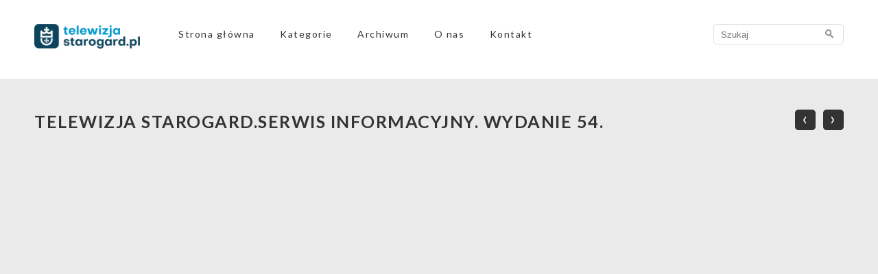

--- FILE ---
content_type: text/html; charset=UTF-8
request_url: https://telewizja.starogard.pl/telewizja-starogard-serwis-informacyjny-wydanie-54/
body_size: 7383
content:
<!DOCTYPE html>


<html lang="pl-PL">


<head>


	<meta charset="UTF-8">


	<meta http-equiv="X-UA-Compatible" content="IE=edge">


	<meta name="viewport" content="width=device-width, initial-scale=1">


	<title>TELEWIZJA STAROGARD.SERWIS INFORMACYJNY. WYDANIE 54. &#8211; Telewizja Starogard Gdański</title>
<meta name='robots' content='max-image-preview:large' />
<link rel='dns-prefetch' href='//fonts.googleapis.com' />
<link rel="alternate" type="application/rss+xml" title="Telewizja Starogard Gdański &raquo; Kanał z wpisami" href="https://telewizja.starogard.pl/feed/" />
<link rel="alternate" type="application/rss+xml" title="Telewizja Starogard Gdański &raquo; Kanał z komentarzami" href="https://telewizja.starogard.pl/comments/feed/" />
<link rel="alternate" type="application/rss+xml" title="Telewizja Starogard Gdański &raquo; TELEWIZJA STAROGARD.SERWIS INFORMACYJNY. WYDANIE 54. Kanał z komentarzami" href="https://telewizja.starogard.pl/telewizja-starogard-serwis-informacyjny-wydanie-54/feed/" />
<link rel="alternate" title="oEmbed (JSON)" type="application/json+oembed" href="https://telewizja.starogard.pl/wp-json/oembed/1.0/embed?url=https%3A%2F%2Ftelewizja.starogard.pl%2Ftelewizja-starogard-serwis-informacyjny-wydanie-54%2F" />
<link rel="alternate" title="oEmbed (XML)" type="text/xml+oembed" href="https://telewizja.starogard.pl/wp-json/oembed/1.0/embed?url=https%3A%2F%2Ftelewizja.starogard.pl%2Ftelewizja-starogard-serwis-informacyjny-wydanie-54%2F&#038;format=xml" />
<style id='wp-img-auto-sizes-contain-inline-css' type='text/css'>
img:is([sizes=auto i],[sizes^="auto," i]){contain-intrinsic-size:3000px 1500px}
/*# sourceURL=wp-img-auto-sizes-contain-inline-css */
</style>
<style id='wp-emoji-styles-inline-css' type='text/css'>

	img.wp-smiley, img.emoji {
		display: inline !important;
		border: none !important;
		box-shadow: none !important;
		height: 1em !important;
		width: 1em !important;
		margin: 0 0.07em !important;
		vertical-align: -0.1em !important;
		background: none !important;
		padding: 0 !important;
	}
/*# sourceURL=wp-emoji-styles-inline-css */
</style>
<style id='wp-block-library-inline-css' type='text/css'>
:root{--wp-block-synced-color:#7a00df;--wp-block-synced-color--rgb:122,0,223;--wp-bound-block-color:var(--wp-block-synced-color);--wp-editor-canvas-background:#ddd;--wp-admin-theme-color:#007cba;--wp-admin-theme-color--rgb:0,124,186;--wp-admin-theme-color-darker-10:#006ba1;--wp-admin-theme-color-darker-10--rgb:0,107,160.5;--wp-admin-theme-color-darker-20:#005a87;--wp-admin-theme-color-darker-20--rgb:0,90,135;--wp-admin-border-width-focus:2px}@media (min-resolution:192dpi){:root{--wp-admin-border-width-focus:1.5px}}.wp-element-button{cursor:pointer}:root .has-very-light-gray-background-color{background-color:#eee}:root .has-very-dark-gray-background-color{background-color:#313131}:root .has-very-light-gray-color{color:#eee}:root .has-very-dark-gray-color{color:#313131}:root .has-vivid-green-cyan-to-vivid-cyan-blue-gradient-background{background:linear-gradient(135deg,#00d084,#0693e3)}:root .has-purple-crush-gradient-background{background:linear-gradient(135deg,#34e2e4,#4721fb 50%,#ab1dfe)}:root .has-hazy-dawn-gradient-background{background:linear-gradient(135deg,#faaca8,#dad0ec)}:root .has-subdued-olive-gradient-background{background:linear-gradient(135deg,#fafae1,#67a671)}:root .has-atomic-cream-gradient-background{background:linear-gradient(135deg,#fdd79a,#004a59)}:root .has-nightshade-gradient-background{background:linear-gradient(135deg,#330968,#31cdcf)}:root .has-midnight-gradient-background{background:linear-gradient(135deg,#020381,#2874fc)}:root{--wp--preset--font-size--normal:16px;--wp--preset--font-size--huge:42px}.has-regular-font-size{font-size:1em}.has-larger-font-size{font-size:2.625em}.has-normal-font-size{font-size:var(--wp--preset--font-size--normal)}.has-huge-font-size{font-size:var(--wp--preset--font-size--huge)}.has-text-align-center{text-align:center}.has-text-align-left{text-align:left}.has-text-align-right{text-align:right}.has-fit-text{white-space:nowrap!important}#end-resizable-editor-section{display:none}.aligncenter{clear:both}.items-justified-left{justify-content:flex-start}.items-justified-center{justify-content:center}.items-justified-right{justify-content:flex-end}.items-justified-space-between{justify-content:space-between}.screen-reader-text{border:0;clip-path:inset(50%);height:1px;margin:-1px;overflow:hidden;padding:0;position:absolute;width:1px;word-wrap:normal!important}.screen-reader-text:focus{background-color:#ddd;clip-path:none;color:#444;display:block;font-size:1em;height:auto;left:5px;line-height:normal;padding:15px 23px 14px;text-decoration:none;top:5px;width:auto;z-index:100000}html :where(.has-border-color){border-style:solid}html :where([style*=border-top-color]){border-top-style:solid}html :where([style*=border-right-color]){border-right-style:solid}html :where([style*=border-bottom-color]){border-bottom-style:solid}html :where([style*=border-left-color]){border-left-style:solid}html :where([style*=border-width]){border-style:solid}html :where([style*=border-top-width]){border-top-style:solid}html :where([style*=border-right-width]){border-right-style:solid}html :where([style*=border-bottom-width]){border-bottom-style:solid}html :where([style*=border-left-width]){border-left-style:solid}html :where(img[class*=wp-image-]){height:auto;max-width:100%}:where(figure){margin:0 0 1em}html :where(.is-position-sticky){--wp-admin--admin-bar--position-offset:var(--wp-admin--admin-bar--height,0px)}@media screen and (max-width:600px){html :where(.is-position-sticky){--wp-admin--admin-bar--position-offset:0px}}

/*# sourceURL=wp-block-library-inline-css */
</style><style id='global-styles-inline-css' type='text/css'>
:root{--wp--preset--aspect-ratio--square: 1;--wp--preset--aspect-ratio--4-3: 4/3;--wp--preset--aspect-ratio--3-4: 3/4;--wp--preset--aspect-ratio--3-2: 3/2;--wp--preset--aspect-ratio--2-3: 2/3;--wp--preset--aspect-ratio--16-9: 16/9;--wp--preset--aspect-ratio--9-16: 9/16;--wp--preset--color--black: #000000;--wp--preset--color--cyan-bluish-gray: #abb8c3;--wp--preset--color--white: #ffffff;--wp--preset--color--pale-pink: #f78da7;--wp--preset--color--vivid-red: #cf2e2e;--wp--preset--color--luminous-vivid-orange: #ff6900;--wp--preset--color--luminous-vivid-amber: #fcb900;--wp--preset--color--light-green-cyan: #7bdcb5;--wp--preset--color--vivid-green-cyan: #00d084;--wp--preset--color--pale-cyan-blue: #8ed1fc;--wp--preset--color--vivid-cyan-blue: #0693e3;--wp--preset--color--vivid-purple: #9b51e0;--wp--preset--gradient--vivid-cyan-blue-to-vivid-purple: linear-gradient(135deg,rgb(6,147,227) 0%,rgb(155,81,224) 100%);--wp--preset--gradient--light-green-cyan-to-vivid-green-cyan: linear-gradient(135deg,rgb(122,220,180) 0%,rgb(0,208,130) 100%);--wp--preset--gradient--luminous-vivid-amber-to-luminous-vivid-orange: linear-gradient(135deg,rgb(252,185,0) 0%,rgb(255,105,0) 100%);--wp--preset--gradient--luminous-vivid-orange-to-vivid-red: linear-gradient(135deg,rgb(255,105,0) 0%,rgb(207,46,46) 100%);--wp--preset--gradient--very-light-gray-to-cyan-bluish-gray: linear-gradient(135deg,rgb(238,238,238) 0%,rgb(169,184,195) 100%);--wp--preset--gradient--cool-to-warm-spectrum: linear-gradient(135deg,rgb(74,234,220) 0%,rgb(151,120,209) 20%,rgb(207,42,186) 40%,rgb(238,44,130) 60%,rgb(251,105,98) 80%,rgb(254,248,76) 100%);--wp--preset--gradient--blush-light-purple: linear-gradient(135deg,rgb(255,206,236) 0%,rgb(152,150,240) 100%);--wp--preset--gradient--blush-bordeaux: linear-gradient(135deg,rgb(254,205,165) 0%,rgb(254,45,45) 50%,rgb(107,0,62) 100%);--wp--preset--gradient--luminous-dusk: linear-gradient(135deg,rgb(255,203,112) 0%,rgb(199,81,192) 50%,rgb(65,88,208) 100%);--wp--preset--gradient--pale-ocean: linear-gradient(135deg,rgb(255,245,203) 0%,rgb(182,227,212) 50%,rgb(51,167,181) 100%);--wp--preset--gradient--electric-grass: linear-gradient(135deg,rgb(202,248,128) 0%,rgb(113,206,126) 100%);--wp--preset--gradient--midnight: linear-gradient(135deg,rgb(2,3,129) 0%,rgb(40,116,252) 100%);--wp--preset--font-size--small: 13px;--wp--preset--font-size--medium: 20px;--wp--preset--font-size--large: 36px;--wp--preset--font-size--x-large: 42px;--wp--preset--spacing--20: 0.44rem;--wp--preset--spacing--30: 0.67rem;--wp--preset--spacing--40: 1rem;--wp--preset--spacing--50: 1.5rem;--wp--preset--spacing--60: 2.25rem;--wp--preset--spacing--70: 3.38rem;--wp--preset--spacing--80: 5.06rem;--wp--preset--shadow--natural: 6px 6px 9px rgba(0, 0, 0, 0.2);--wp--preset--shadow--deep: 12px 12px 50px rgba(0, 0, 0, 0.4);--wp--preset--shadow--sharp: 6px 6px 0px rgba(0, 0, 0, 0.2);--wp--preset--shadow--outlined: 6px 6px 0px -3px rgb(255, 255, 255), 6px 6px rgb(0, 0, 0);--wp--preset--shadow--crisp: 6px 6px 0px rgb(0, 0, 0);}:where(.is-layout-flex){gap: 0.5em;}:where(.is-layout-grid){gap: 0.5em;}body .is-layout-flex{display: flex;}.is-layout-flex{flex-wrap: wrap;align-items: center;}.is-layout-flex > :is(*, div){margin: 0;}body .is-layout-grid{display: grid;}.is-layout-grid > :is(*, div){margin: 0;}:where(.wp-block-columns.is-layout-flex){gap: 2em;}:where(.wp-block-columns.is-layout-grid){gap: 2em;}:where(.wp-block-post-template.is-layout-flex){gap: 1.25em;}:where(.wp-block-post-template.is-layout-grid){gap: 1.25em;}.has-black-color{color: var(--wp--preset--color--black) !important;}.has-cyan-bluish-gray-color{color: var(--wp--preset--color--cyan-bluish-gray) !important;}.has-white-color{color: var(--wp--preset--color--white) !important;}.has-pale-pink-color{color: var(--wp--preset--color--pale-pink) !important;}.has-vivid-red-color{color: var(--wp--preset--color--vivid-red) !important;}.has-luminous-vivid-orange-color{color: var(--wp--preset--color--luminous-vivid-orange) !important;}.has-luminous-vivid-amber-color{color: var(--wp--preset--color--luminous-vivid-amber) !important;}.has-light-green-cyan-color{color: var(--wp--preset--color--light-green-cyan) !important;}.has-vivid-green-cyan-color{color: var(--wp--preset--color--vivid-green-cyan) !important;}.has-pale-cyan-blue-color{color: var(--wp--preset--color--pale-cyan-blue) !important;}.has-vivid-cyan-blue-color{color: var(--wp--preset--color--vivid-cyan-blue) !important;}.has-vivid-purple-color{color: var(--wp--preset--color--vivid-purple) !important;}.has-black-background-color{background-color: var(--wp--preset--color--black) !important;}.has-cyan-bluish-gray-background-color{background-color: var(--wp--preset--color--cyan-bluish-gray) !important;}.has-white-background-color{background-color: var(--wp--preset--color--white) !important;}.has-pale-pink-background-color{background-color: var(--wp--preset--color--pale-pink) !important;}.has-vivid-red-background-color{background-color: var(--wp--preset--color--vivid-red) !important;}.has-luminous-vivid-orange-background-color{background-color: var(--wp--preset--color--luminous-vivid-orange) !important;}.has-luminous-vivid-amber-background-color{background-color: var(--wp--preset--color--luminous-vivid-amber) !important;}.has-light-green-cyan-background-color{background-color: var(--wp--preset--color--light-green-cyan) !important;}.has-vivid-green-cyan-background-color{background-color: var(--wp--preset--color--vivid-green-cyan) !important;}.has-pale-cyan-blue-background-color{background-color: var(--wp--preset--color--pale-cyan-blue) !important;}.has-vivid-cyan-blue-background-color{background-color: var(--wp--preset--color--vivid-cyan-blue) !important;}.has-vivid-purple-background-color{background-color: var(--wp--preset--color--vivid-purple) !important;}.has-black-border-color{border-color: var(--wp--preset--color--black) !important;}.has-cyan-bluish-gray-border-color{border-color: var(--wp--preset--color--cyan-bluish-gray) !important;}.has-white-border-color{border-color: var(--wp--preset--color--white) !important;}.has-pale-pink-border-color{border-color: var(--wp--preset--color--pale-pink) !important;}.has-vivid-red-border-color{border-color: var(--wp--preset--color--vivid-red) !important;}.has-luminous-vivid-orange-border-color{border-color: var(--wp--preset--color--luminous-vivid-orange) !important;}.has-luminous-vivid-amber-border-color{border-color: var(--wp--preset--color--luminous-vivid-amber) !important;}.has-light-green-cyan-border-color{border-color: var(--wp--preset--color--light-green-cyan) !important;}.has-vivid-green-cyan-border-color{border-color: var(--wp--preset--color--vivid-green-cyan) !important;}.has-pale-cyan-blue-border-color{border-color: var(--wp--preset--color--pale-cyan-blue) !important;}.has-vivid-cyan-blue-border-color{border-color: var(--wp--preset--color--vivid-cyan-blue) !important;}.has-vivid-purple-border-color{border-color: var(--wp--preset--color--vivid-purple) !important;}.has-vivid-cyan-blue-to-vivid-purple-gradient-background{background: var(--wp--preset--gradient--vivid-cyan-blue-to-vivid-purple) !important;}.has-light-green-cyan-to-vivid-green-cyan-gradient-background{background: var(--wp--preset--gradient--light-green-cyan-to-vivid-green-cyan) !important;}.has-luminous-vivid-amber-to-luminous-vivid-orange-gradient-background{background: var(--wp--preset--gradient--luminous-vivid-amber-to-luminous-vivid-orange) !important;}.has-luminous-vivid-orange-to-vivid-red-gradient-background{background: var(--wp--preset--gradient--luminous-vivid-orange-to-vivid-red) !important;}.has-very-light-gray-to-cyan-bluish-gray-gradient-background{background: var(--wp--preset--gradient--very-light-gray-to-cyan-bluish-gray) !important;}.has-cool-to-warm-spectrum-gradient-background{background: var(--wp--preset--gradient--cool-to-warm-spectrum) !important;}.has-blush-light-purple-gradient-background{background: var(--wp--preset--gradient--blush-light-purple) !important;}.has-blush-bordeaux-gradient-background{background: var(--wp--preset--gradient--blush-bordeaux) !important;}.has-luminous-dusk-gradient-background{background: var(--wp--preset--gradient--luminous-dusk) !important;}.has-pale-ocean-gradient-background{background: var(--wp--preset--gradient--pale-ocean) !important;}.has-electric-grass-gradient-background{background: var(--wp--preset--gradient--electric-grass) !important;}.has-midnight-gradient-background{background: var(--wp--preset--gradient--midnight) !important;}.has-small-font-size{font-size: var(--wp--preset--font-size--small) !important;}.has-medium-font-size{font-size: var(--wp--preset--font-size--medium) !important;}.has-large-font-size{font-size: var(--wp--preset--font-size--large) !important;}.has-x-large-font-size{font-size: var(--wp--preset--font-size--x-large) !important;}
/*# sourceURL=global-styles-inline-css */
</style>

<style id='classic-theme-styles-inline-css' type='text/css'>
/*! This file is auto-generated */
.wp-block-button__link{color:#fff;background-color:#32373c;border-radius:9999px;box-shadow:none;text-decoration:none;padding:calc(.667em + 2px) calc(1.333em + 2px);font-size:1.125em}.wp-block-file__button{background:#32373c;color:#fff;text-decoration:none}
/*# sourceURL=/wp-includes/css/classic-themes.min.css */
</style>
<link rel='stylesheet' id='google-lato-font-css' href='https://fonts.googleapis.com/css?family=Lato%3A300%2C400%2C500%2C700%2C900&#038;ver=6.9' type='text/css' media='all' />
<link rel='stylesheet' id='slicknav-css' href='https://telewizja.starogard.pl/wp-content/themes/strona/css/slicknav.min.css?ver=6.9' type='text/css' media='all' />
<link rel='stylesheet' id='slick-slider-css' href='https://telewizja.starogard.pl/wp-content/themes/strona/css/slick.css?ver=6.9' type='text/css' media='all' />
<link rel='stylesheet' id='vpress-style-css' href='https://telewizja.starogard.pl/wp-content/themes/strona/style.css?ver=6.9' type='text/css' media='all' />
<script type="text/javascript" src="https://telewizja.starogard.pl/wp-includes/js/jquery/jquery.min.js?ver=3.7.1" id="jquery-core-js"></script>
<script type="text/javascript" src="https://telewizja.starogard.pl/wp-includes/js/jquery/jquery-migrate.min.js?ver=3.4.1" id="jquery-migrate-js"></script>
<script type="text/javascript" src="https://telewizja.starogard.pl/wp-content/themes/strona/js/jquery.slicknav.min.js?ver=6.9" id="slicknav-js"></script>
<script type="text/javascript" src="https://telewizja.starogard.pl/wp-content/themes/strona/js/slick.min.js?ver=6.9" id="slick-slider-js"></script>
<script type="text/javascript" src="https://telewizja.starogard.pl/wp-content/themes/strona/js/isotope.pkgd.min.js?ver=6.9" id="isotpe-js"></script>
<script type="text/javascript" src="https://telewizja.starogard.pl/wp-content/themes/strona/js/jquery.dotdotdot.min.js?ver=6.9" id="dotdot-js"></script>
<script type="text/javascript" src="https://telewizja.starogard.pl/wp-content/themes/strona/js/scripts.js?ver=6.9" id="vpress-script-js"></script>
<link rel="https://api.w.org/" href="https://telewizja.starogard.pl/wp-json/" /><link rel="alternate" title="JSON" type="application/json" href="https://telewizja.starogard.pl/wp-json/wp/v2/posts/287" /><link rel="EditURI" type="application/rsd+xml" title="RSD" href="https://telewizja.starogard.pl/xmlrpc.php?rsd" />
<meta name="generator" content="WordPress 6.9" />
<link rel="canonical" href="https://telewizja.starogard.pl/telewizja-starogard-serwis-informacyjny-wydanie-54/" />
<link rel='shortlink' href='https://telewizja.starogard.pl/?p=287' />



    <style>



        .home-slider { background-color:   }



        .home-box, .content { background-color:   }



    </style>



    	
<!-- Global site tag (gtag.js) - Google Analytics -->
<script async src="https://www.googletagmanager.com/gtag/js?id=G-5CK3F520R4"></script>
<script>
  window.dataLayer = window.dataLayer || [];
  function gtag(){dataLayer.push(arguments);}
  gtag('js', new Date());

  gtag('config', 'G-5CK3F520R4');
</script>

</head>


<body class="wp-singular post-template-default single single-post postid-287 single-format-standard wp-theme-strona">


	<header id="head">





			<div class="container">


				<div class="logo">


					<a href="https://telewizja.starogard.pl"><img src="https://telewizja.starogard.pl/wp-content/uploads/2022/02/telewizja.starogard-logo-t-kolor-01-01-02-1.png" alt="logo" /></a>	


				</div><!-- logo -->





				<div class="head-nav">


					<div class="menu-main-container"><ul id="menu-main" class="menu"><li id="menu-item-8" class="menu-item menu-item-type-custom menu-item-object-custom menu-item-home menu-item-8"><a href="https://telewizja.starogard.pl/">Strona główna</a></li>
<li id="menu-item-31" class="menu-item menu-item-type-custom menu-item-object-custom menu-item-has-children menu-item-31"><a href="#">Kategorie</a>
<ul class="sub-menu">
	<li id="menu-item-46" class="menu-item menu-item-type-taxonomy menu-item-object-category menu-item-46"><a href="https://telewizja.starogard.pl/c/serwis-informacyjny/">Serwis informacyjny</a></li>
	<li id="menu-item-284" class="menu-item menu-item-type-taxonomy menu-item-object-category menu-item-284"><a href="https://telewizja.starogard.pl/c/porozmawiajmy-o-starogardzie/">Porozmawiajmy o Starogardzie</a></li>
	<li id="menu-item-302" class="menu-item menu-item-type-taxonomy menu-item-object-category menu-item-302"><a href="https://telewizja.starogard.pl/c/serwis-informacyjny-z-pjm/">Serwis Informacyjny z PJM</a></li>
</ul>
</li>
<li id="menu-item-41" class="menu-item menu-item-type-taxonomy menu-item-object-category current-post-ancestor current-menu-parent current-post-parent menu-item-41"><a href="https://telewizja.starogard.pl/c/archiwum/">Archiwum</a></li>
<li id="menu-item-39" class="menu-item menu-item-type-post_type menu-item-object-page menu-item-39"><a href="https://telewizja.starogard.pl/o-nas/">O nas</a></li>
<li id="menu-item-38" class="menu-item menu-item-type-post_type menu-item-object-page menu-item-38"><a href="https://telewizja.starogard.pl/kontakt/">Kontakt</a></li>
</ul></div>

				</div><!-- head-nav -->





				<div class="head-search">


					<form role="search" method="get" class="search-form" action="https://telewizja.starogard.pl/">	<label>		<span class="screen-reader-text">Search for:</span>		<input type="text" class="search-field" placeholder="Szukaj" value="" name="s" />		<input type="image" src="https://telewizja.starogard.pl/wp-content/themes/strona/images/search-icon.jpg">	</label>	</form>

				</div>





				<div class="clear"></div>


			</div><!-- container -->


		


	</header>


	<div class="page-wrap">
<div class="content">
	<div class="container">
		<div class="post_content">
			
			<article class="post-box" id="post-287" class="post-287 post type-post status-publish format-standard hentry category-archiwum">
				<h1 class="post-title">TELEWIZJA STAROGARD.SERWIS INFORMACYJNY. WYDANIE 54.</h1>
				<div class="post-nav">
					<span class="post-prev"><a href="https://telewizja.starogard.pl/telewizja-starogard-wydanie-55-serwis-informacyjny/" rel="next">‹</a></span>
					<span class="post-next"><a href="https://telewizja.starogard.pl/telewizja-starogard-serwis-informacyjny-wydanie-53/" rel="prev">›</a></span>
				</div><!-- post-nav -->
				<div class="clear"></div><iframe width="100%" height="615" src="https://www.youtube.com/embed/AzSIln1kGco?wmode=transparent" frameborder="0" allowfullscreen></iframe>				<p>#Telewizja_Starogard. Serwis informacyjny,<br />
Wydanie 5️⃣4️⃣.<br />
?#Młodzi_Na_Ratunek<br />
? Konsultacje psychologiczne w j. ukraińskim<br />
? Fundusz młodzieżowy<br />
? Wystawy<br />
? Sport<br />
#Starogard_Gdański #wSTG </p>

					
				 
			</article>
			<div class="clear"></div>
			<h3 class="rp-title">Related Posts</h3><div class="home-posts rp">

<div class="archive-post-box  term-6">


	<div class="archive-post-feature">


	<iframe width="560" height="315" src="https://www.youtube.com/embed/w9dS6_W1bfw?wmode=transparent" frameborder="0" allowfullscreen></iframe>

	</div><!-- archive-post-feature -->


	<div class="archive-post-info">


		<h3><a href="https://telewizja.starogard.pl/telewizja-starogard-serwis-informacyjny-wydanie-147/">TELEWIZJA STAROGARD. SERWIS INFORMACYJNY. WYDANIE 147</a></h3>

	</div>


</div><!-- archive-post-box -->




<div class="archive-post-box  term-6">


	<div class="archive-post-feature">


	<iframe width="560" height="315" src="https://www.youtube.com/embed/AW8sK3nEM4g?wmode=transparent" frameborder="0" allowfullscreen></iframe>

	</div><!-- archive-post-feature -->


	<div class="archive-post-info">


		<h3><a href="https://telewizja.starogard.pl/telewizja-starogard-serwis-informacyjny-wydanie-146/">TELEWIZJA STAROGARD. SERWIS INFORMACYJNY. WYDANIE 146</a></h3>

	</div>


</div><!-- archive-post-box -->




<div class="archive-post-box  term-6">


	<div class="archive-post-feature">


	<iframe width="560" height="315" src="https://www.youtube.com/embed/-0lHrX9ONY4?wmode=transparent" frameborder="0" allowfullscreen></iframe>

	</div><!-- archive-post-feature -->


	<div class="archive-post-info">


		<h3><a href="https://telewizja.starogard.pl/telewizja-starogard-serwis-informacyjny-wydanie-145/">TELEWIZJA STAROGARD. SERWIS INFORMACYJNY. WYDANIE 145</a></h3>

	</div>


</div><!-- archive-post-box -->




<div class="archive-post-box  term-6">


	<div class="archive-post-feature">


	<iframe width="560" height="315" src="https://www.youtube.com/embed/I4H1XPY738E?wmode=transparent" frameborder="0" allowfullscreen></iframe>

	</div><!-- archive-post-feature -->


	<div class="archive-post-info">


		<h3><a href="https://telewizja.starogard.pl/telewizja-starogard-serwis-infomracyjny-wydanie-144/">TELEWIZJA STAROGARD. SERWIS INFOMRACYJNY. WYDANIE 144</a></h3>

	</div>


</div><!-- archive-post-box -->


</div>
		</div>
		
	</div>
	</div>
 		</div><!-- page-wrap -->
 		<footer id="foot">
			<div class="container">

				<div class="top-foot">
					<div class="foot-col">
						<div id="text-5" class="widget-box widget_text">			<div class="textwidget"><p><strong>Prowadzenie</strong>: Anna Więckiewicz</p>
<p><strong>Zdjęcia</strong>: Grzegorz Szynkowski, Anna Więckiewicz, Małgorzata Rogala, Magdalena Nowak, Joanna Jaśkowiak, Magdalena Dalecka</p>
<p><strong>Montaż</strong>: Joanna Jaśkowiak</p>
</div>
		</div>					</div>
					<div class="foot-col">
						<div id="text-2" class="widget-box widget_text"><h3 class="footer-title">Co robimy?</h3>			<div class="textwidget"><p>Serwis informacyjny Starogardu Gdańskiego. Znajdziesz tu wiadomości z miasta oraz zapowiedzi nadchodzących wydarzeń. Śledź naszą telewizję i bądź na bieżąco!</p>
</div>
		</div>					</div>
					<div class="foot-col">
						<div id="text-4" class="widget-box widget_text"><h3 class="footer-title">Kontakt</h3>			<div class="textwidget"><p><a href="mailto:telewizja@um.starogard.pl">telewizja@um.starogard.pl</a> Śledź profil naszego miasta na <a href="https://www.facebook.com/starogard">Facebooku</a>, <a href="https://www.instagram.com/starogard.gdanski/">Instagramie</a>, oraz <a href="https://www.youtube.com/channel/UCPZ5GMGrf9kA2WCVgs8DZkQ">YouTube</a>.</p>
</div>
		</div>					</div>
					<div class="clear"></div>
				</div><!-- top-foot -->

				<div class="bottom-foot">
					<div class="copyright">
						©  telewizja.starogard.pl</div>
					</div><!-- copyright -->
					<div class="foot-socials">
						<ul>
							<li><a target="_blank" href="https://twitter.com/starogardgd"><img src="https://telewizja.starogard.pl/wp-content/themes/strona/images/twitter-icon.png" alt="twitter" /></a></li><li><a target="_blank" href="https://www.facebook.com/starogard"><img src="https://telewizja.starogard.pl/wp-content/themes/strona/images/facebook-icon.png" alt="facebook" /></a></li><li><a target="_blank" href="https://www.instagram.com/insta_starogard/"><img src="https://telewizja.starogard.pl/wp-content/themes/strona/images/instagram-icon.png" alt="instagram" /></a></li><li><a target="_blank" href="https://www.youtube.com/channel/UCPZ5GMGrf9kA2WCVgs8DZkQ"><img src="https://telewizja.starogard.pl/wp-content/themes/strona/images/youtube-icon.png" alt="youtube" /></a></li>						</ul>
					</div><!-- foot-socials -->
					<div class="clear"></div>
				</div><!-- bottom-foot -->
				
			</div><!-- container -->
		</footer>
		<script type="speculationrules">
{"prefetch":[{"source":"document","where":{"and":[{"href_matches":"/*"},{"not":{"href_matches":["/wp-*.php","/wp-admin/*","/wp-content/uploads/*","/wp-content/*","/wp-content/plugins/*","/wp-content/themes/strona/*","/*\\?(.+)"]}},{"not":{"selector_matches":"a[rel~=\"nofollow\"]"}},{"not":{"selector_matches":".no-prefetch, .no-prefetch a"}}]},"eagerness":"conservative"}]}
</script>
<script type="text/javascript" src="https://telewizja.starogard.pl/wp-includes/js/imagesloaded.min.js?ver=5.0.0" id="imagesloaded-js"></script>
<script id="wp-emoji-settings" type="application/json">
{"baseUrl":"https://s.w.org/images/core/emoji/17.0.2/72x72/","ext":".png","svgUrl":"https://s.w.org/images/core/emoji/17.0.2/svg/","svgExt":".svg","source":{"concatemoji":"https://telewizja.starogard.pl/wp-includes/js/wp-emoji-release.min.js?ver=6.9"}}
</script>
<script type="module">
/* <![CDATA[ */
/*! This file is auto-generated */
const a=JSON.parse(document.getElementById("wp-emoji-settings").textContent),o=(window._wpemojiSettings=a,"wpEmojiSettingsSupports"),s=["flag","emoji"];function i(e){try{var t={supportTests:e,timestamp:(new Date).valueOf()};sessionStorage.setItem(o,JSON.stringify(t))}catch(e){}}function c(e,t,n){e.clearRect(0,0,e.canvas.width,e.canvas.height),e.fillText(t,0,0);t=new Uint32Array(e.getImageData(0,0,e.canvas.width,e.canvas.height).data);e.clearRect(0,0,e.canvas.width,e.canvas.height),e.fillText(n,0,0);const a=new Uint32Array(e.getImageData(0,0,e.canvas.width,e.canvas.height).data);return t.every((e,t)=>e===a[t])}function p(e,t){e.clearRect(0,0,e.canvas.width,e.canvas.height),e.fillText(t,0,0);var n=e.getImageData(16,16,1,1);for(let e=0;e<n.data.length;e++)if(0!==n.data[e])return!1;return!0}function u(e,t,n,a){switch(t){case"flag":return n(e,"\ud83c\udff3\ufe0f\u200d\u26a7\ufe0f","\ud83c\udff3\ufe0f\u200b\u26a7\ufe0f")?!1:!n(e,"\ud83c\udde8\ud83c\uddf6","\ud83c\udde8\u200b\ud83c\uddf6")&&!n(e,"\ud83c\udff4\udb40\udc67\udb40\udc62\udb40\udc65\udb40\udc6e\udb40\udc67\udb40\udc7f","\ud83c\udff4\u200b\udb40\udc67\u200b\udb40\udc62\u200b\udb40\udc65\u200b\udb40\udc6e\u200b\udb40\udc67\u200b\udb40\udc7f");case"emoji":return!a(e,"\ud83e\u1fac8")}return!1}function f(e,t,n,a){let r;const o=(r="undefined"!=typeof WorkerGlobalScope&&self instanceof WorkerGlobalScope?new OffscreenCanvas(300,150):document.createElement("canvas")).getContext("2d",{willReadFrequently:!0}),s=(o.textBaseline="top",o.font="600 32px Arial",{});return e.forEach(e=>{s[e]=t(o,e,n,a)}),s}function r(e){var t=document.createElement("script");t.src=e,t.defer=!0,document.head.appendChild(t)}a.supports={everything:!0,everythingExceptFlag:!0},new Promise(t=>{let n=function(){try{var e=JSON.parse(sessionStorage.getItem(o));if("object"==typeof e&&"number"==typeof e.timestamp&&(new Date).valueOf()<e.timestamp+604800&&"object"==typeof e.supportTests)return e.supportTests}catch(e){}return null}();if(!n){if("undefined"!=typeof Worker&&"undefined"!=typeof OffscreenCanvas&&"undefined"!=typeof URL&&URL.createObjectURL&&"undefined"!=typeof Blob)try{var e="postMessage("+f.toString()+"("+[JSON.stringify(s),u.toString(),c.toString(),p.toString()].join(",")+"));",a=new Blob([e],{type:"text/javascript"});const r=new Worker(URL.createObjectURL(a),{name:"wpTestEmojiSupports"});return void(r.onmessage=e=>{i(n=e.data),r.terminate(),t(n)})}catch(e){}i(n=f(s,u,c,p))}t(n)}).then(e=>{for(const n in e)a.supports[n]=e[n],a.supports.everything=a.supports.everything&&a.supports[n],"flag"!==n&&(a.supports.everythingExceptFlag=a.supports.everythingExceptFlag&&a.supports[n]);var t;a.supports.everythingExceptFlag=a.supports.everythingExceptFlag&&!a.supports.flag,a.supports.everything||((t=a.source||{}).concatemoji?r(t.concatemoji):t.wpemoji&&t.twemoji&&(r(t.twemoji),r(t.wpemoji)))});
//# sourceURL=https://telewizja.starogard.pl/wp-includes/js/wp-emoji-loader.min.js
/* ]]> */
</script>
	</body>
</html>

--- FILE ---
content_type: text/css
request_url: https://telewizja.starogard.pl/wp-content/themes/strona/style.css?ver=6.9
body_size: 3879
content:
/*

Theme Name: FREE VPress Responsive WordPress Theme

Theme URI: https://dessign.net/vpresstheme

Author: DessignThemes

Author URI: https://dessign.net

Description: 

Version: 1.2.0

License: GNU General Public License version v3

License URI: http://www.gnu.org/licenses/gpl.html

Text Domain: vertex

Tags: black, gray, dark, white, one-column, two-columns, three-columns, right-sidebar,light,theme-options,responsive-layout, custom-background, custom-menu

*/

/* =WordPress Core

-------------------------------------------------------------- */

.alignnone { margin: 5px 20px 20px 0; }

.aligncenter, div.aligncenter { display: block; margin: 5px auto 5px auto; }

.alignright { float:right; margin: 5px 0 20px 20px; }

.alignleft { float: left; margin: 5px 20px 20px 0; }

a img.alignright { float: right; margin: 5px 0 20px 20px; }

a img.alignnone { margin: 5px 20px 20px 0; }

a img.alignleft { float: left; margin: 5px 20px 20px 0; }

a img.aligncenter { display: block; margin-left: auto; margin-right: auto }

.wp-caption { background: #fff; border: 1px solid #f0f0f0; max-width: 96%; /* Image does not overflow the content area */ padding: 5px 3px 10px; text-align: center; }

.wp-caption.alignnone { margin: 5px 20px 20px 0; }

.wp-caption.alignleft { margin: 5px 20px 20px 0; }

.wp-caption.alignright { margin: 5px 0 20px 20px; }

.wp-caption img { border: 0 none; height: auto; margin: 0; max-width: 98.5%; padding: 0; width: auto; }

.wp-caption p.wp-caption-text { font-size: 11px; line-height: 17px; margin: 0; padding: 0 4px 5px; }

/* Text meant only for screen readers. */

.screen-reader-text { clip: rect(1px, 1px, 1px, 1px); position: absolute !important; height: 1px; width: 1px; overflow: hidden; }

.screen-reader-text:focus { background-color: #f1f1f1; border-radius: 3px; box-shadow: 0 0 2px 2px rgba(0, 0, 0, 0.6); clip: auto !important; color: #21759b; display: block; font-size: 14px; font-size: 0.875rem; font-weight: bold; height: auto; left: 5px; line-height: normal; padding: 15px 23px 14px; text-decoration: none; top: 5px; width: auto; z-index: 100000; /* Above WP toolbar. */ }

.gallery-caption { margin: 0; }

.bypostauthor {}

.size-auto, 

.size-full,

.size-large,

.size-medium,

.size-thumbnail { max-width: 100%; height: auto; }

.container { width: 1180px; margin: 0 auto; }

.clear { clear: both; }

body {  background: #fff; font-size: 14px; font-family: 'Lato', sans-serif; font-weight: 400; color: #333; line-height: 140%; letter-spacing: 1.5px; margin: 0; max-width: 100%; }

p { font-size: 16px; font-family: 'Lato', sans-serif; font-weight: 400; color: #333; line-height: 160%; letter-spacing: 1.5px; }

a { text-decoration: none; outline: none !important; color: #079bd0; }

img { max-width: 100%; height: auto; }



::-moz-selection {

    background-color: #000;

    color: #fff;

}

 ::selection {

    background-color: #000;

    color: #fff;

}

/**HEADER**/

header#head { background: #fff none repeat scroll 0 0; padding: 35px 0 40px; box-sizing: border-box; left: 0; position: fixed; top: 0; width: 100%; z-index: 99999; }

.logo { float: left; width: 210px; }

.head-nav { float: left; }

.head-nav ul { font-size: 0; list-style-type: none; margin: 0; padding: 0; text-align: left; }

.head-nav ul li { display: inline-block; margin: 0 35px 0 0; padding: 0; position: relative; }

.head-nav ul li a { color: #333333; display: block; font-size: 14px; letter-spacing: 1.5px; padding: 5px 0;  }

.head-nav ul li.current-menu-item a { border-bottom: 2px solid #333; font-weight: bold; }

.head-nav ul li ul { display: none; left: 0; position: absolute; top: 100%; z-index: 100; }

.head-nav ul li ul li { background-color: #ffffff; float: none; font-size: 13px; margin: 0; padding: 0; width: 180px; }

.head-nav ul li ul li ul { left: 100%; padding: 0; top: 0; }

.head-nav ul li ul li a { border-bottom: medium none !important; display: block; padding: 8px 10px; font-size: 12px;}

.head-nav ul li ul li a:hover { background-color: #f9f9f9; border: medium none; text-decoration: none; }

.slicknav_menu { background: #fff none repeat scroll 0 0; display: none; padding: 0; position: relative; width: 100%; float: right; z-index: 3; }

ul.slicknav_nav {   position: absolute; width: 100%; top: 30px; }

.slicknav_menu ul li a { color: #333; }

.slicknav_menu ul li a:hover a,

.slicknav_menu ul li a:hover,

.slicknav_menu ul li ul li a:hover,

.slicknav_nav .slicknav_row:hover { background: #333; color: #fff !important; border-radius: 0; }

.head-search {

  float: right;

}

.invisibility { visibility: hidden; }

/**HOME**/

.home-slider { background: #464e54 none repeat scroll 0 0; padding: 40px 0; box-sizing: border-box; }

#home-slider { margin: 0; }

.home-slide { overflow: hidden; }

.home-slide-feature { float: left; height: 380px; width: 56.77%; }

.home-slide-image { height: 100%; overflow: hidden; position: relative; width: 100%; }

.home-slide-image > a { display: inline-block; transition: all 0.3s ease-in-out 0s; height: 100%; width: 100%; }

.home-slide-image > a:hover { transform: scale(1.05); }

.home-slide-image > a img { height: auto; left: 50%; max-width: 115%; position: absolute; top: 50%; -ms-transform: translate(-50%, -50%); -webkit-transform: translate(-50%, -50%); -o-transform: translate(-50%, -50%); -moz-transform: translate(-50%, -50%); transform: translate(-50%, -50%); }

.home-slide-feature iframe { height: 100%; width: 100%; }

.home-slide-info { box-sizing: border-box; float: right; padding-right: 40px; width: 40%; }

.home-slide-info > h3 { margin: 0 0 35px; }

.home-slide-info > h3 a { color: #fff; font-size: 24px; }

.home-slide-info > h3 a:hover { text-decoration: underline; }

.home-slide-text { color: #fff; }

.slick-prev, .slick-next { bottom: 0; display: block; height: auto; left: auto; margin: 0; position: absolute; right: 0; top: auto; transform: none; width: auto; z-index: 1; }

.slick-prev { right: 55px; }

.slick-prev::before, .slick-next::before { background: #000 none repeat scroll 0 0; border-radius: 5px; color: #fff; content: "›"; display: block; font-family: inherit; font-size: 35px; font-weight: bold; height: 45px; line-height: 40px; opacity: 1; text-align: center; width: 45px; }

.slick-prev::before { content: "‹"; }

.home-box { background: #f9f9f9 none repeat scroll 0 0; padding: 35px 0 45px; }

.home-cats-selection { margin: 0 0 35px; text-align: center; }

.home-cats-selection ul { font-size: 0; list-style: outside none none; margin: 0; padding: 0; }

.home-cats-selection ul li { display: inline-block; margin: 0 10px; }

.home-cats-selection ul li a { color: #fff; display: block; font-size: 12px; line-height: 1; padding: 15px;  background-color: #222; }

.home-cats-selection ul li a.active {  background-color: #666;}

.home-posts { margin-left: -5px; margin-right: -5px; overflow: hidden; }

.archive-post-box { float: left; margin: 0 5px 20px; overflow: hidden; width: 24.15%; }

.archive-post-box:nth-child(4n+5) { clear: left; }

.archive-post-feature { background: #f2f2f2 none repeat scroll 0 0; height: 170px; position: relative; width: 100%; }

.archive-post-info { padding: 10px 0 0; text-align: left; }

.archive-post-info > h3 { font-size: 12px; margin: 0;  }

.archive-post-info > h3 a { color: #333; font-weight: normal; line-height: 1.2; }

.archive-post-info > h3 a:hover { text-decoration: underline; }

.archive-post-info .the-categories a { color: #777; font-size: 12px;  }

.archive-post-image { height: 100%; overflow: hidden; position: relative; }

.archive-post-image img { height: auto; left: 50%; max-width: 115%; position: absolute; top: 50%; -ms-transform: translate(-50%, -50%); -webkit-transform: translate(-50%, -50%); -o-transform: translate(-50%, -50%); -moz-transform: translate(-50%, -50%); transform: translate(-50%, -50%); }

.archive-post-image > a { display: block; height: 100%; transition: all 0.3s ease-in-out 0s; width: 100%; }

.archive-post-image:hover > a { transform: scale(1.05); }

.archive-post-feature iframe { display: block; font-size: 0; height: 100%; margin: 0; padding: 0; width: 100%; }

/*ARCHIVE*/

.archive-title h2 { margin: 0 0 15px;  }

.archive-posts { margin: 0 -5px; }

/*PAGINATION*/

.pagination { text-align: center; }

.pagination .page-numbers { border: 1px solid #333333; color: #333; display: inline-block; font-size: 12px; padding: 10px 15px; }

.pagination .page-numbers.current { background: #333333 none repeat scroll 0 0; color: #ffffff; }

/**BLOG**/

.page-template-tpl-blog .content { padding: 45px 0 20px; }

.page-template-tpl-blog .pagination { margin: 50px 0 0; }

.blog-post { overflow: hidden; }

.blog-title { border-top: 1px solid #ddd; float: left; width: 17%; }

.blog-title > h3 { font-size: 24px; font-weight: 300; line-height: 1.2; margin: 50px 0; }

.blog-title > h3 a { color: #333; }

.blog-title > h3 a:hover { text-decoration: underline; }

.blog-excerpt { border-top: 1px solid #ddd; float: left; width: 21%; margin-left: 35px; }

.blog-excerpt p { margin: 50px 0 25px; }

.blog-feature { border-top: 1px solid #ddd; float: right; padding: 25px 0; width: 50%; }

.blog-feature iframe { height: 100%; width: 100%; }

.blog-post:last-child .blog-title, .blog-post:last-child .blog-excerpt, .blog-post:last-child .blog-feature { padding: 0; height: 0 !important; }

.blog-image { height: 100%; overflow: hidden; position: relative; }

.blog-image img { height: auto; left: 50%; max-width: 600px; position: absolute; top: 50%; -ms-transform: translate(-50%, -50%); -webkit-transform: translate(-50%, -50%); -o-transform: translate(-50%, -50%); -moz-transform: translate(-50%, -50%); transform: translate(-50%, -50%); }

.blog-image > a { display: block; height: 100%; transition: all 0.3s ease-in-out 0s; width: 100%; }

.blog-image:hover > a { transform: scale(1.05); }

/**CONTENT**/

.content { background: #eaeaea none repeat scroll 0 0; padding: 15px 0 50px; }

.post_content { color: #333333; }

.post_content .post-box { margin-bottom: 50px; overflow: hidden; }

.post_content .post-box a { color: #000; }

.post_content .post-box .read-more { color: #fff; }

.post_content .post-box h1.post-title { font-size: 25px; max-width: 80%; float: left; }

.post_content .post-box h1 { line-height: 1; font-size: 30px; margin: 5px 0 25px; max-width: 720px; }

.post_content .post-box h2 { line-height: 1; font-size: 26px; margin: 0 0 25px; }

.post_content .post-box h3 { line-height: 1; font-size: 25px; font-family: 'Lato', sans-serif; font-weight: 700; line-height: 140%; letter-spacing: 1.5px; margin: 0 0 25px; }

.post_content .post-box h4,

.post_content .post-box h5,

.post_content .post-box h6 { line-height: 1; font-size: 18px;  font-weight: bold; margin: 0 0 10px; }

.post_content .post-box img { max-width: 100%; }

.post_content .post-box input[type="text"],

.post_content .post-box input[type="email"],

.post_content .post-box input[type="password"],

.post_content .post-box input[type="search"],

.post_content .post-box input[type="phone"] {  width: 300px; height: 40px; border: 1px solid #ddd; background: #f5f5f5; box-sizing: border-box; padding: 5px 10px;  margin: 0 0 5px; } .post_content .post-box input[type="submit"],  button { padding: 10px 15px; background: #000; color: #fff;  border: none; margin: 0 0 5px; cursor: pointer; }

.post_content .post-box textarea { background: #f5f5f5; border: 2px solid #ddd; }

.post-nav { float: right; font-size: 0; text-align: right; width: 10%; }

.post_content .post-nav span { background: #333 none repeat scroll 0 0; border-radius: 5px; color: #fff; display: inline-block; font-size: 25px; height: 30px; line-height: 25px; text-align: center; width: 30px; }

.post_content .post-nav span a { color: #fff; display: block; line-height: 1; }

.post_content .post-nav span.post-next { margin-left: 10px; }

.single .content { padding: 45px 0; }

/**COMMENTS**/

.home_blog_box { margin: 30px 0; padding: 30px 0 10px; }

#commentform label { display: block; }

.commentlist { background: #f2f2f2 none repeat scroll 0 0; padding: 15px; list-style: none; }

.commentlist ol.children { list-style: none; }

.comment.even { background: #ffffff none repeat scroll 0 0; padding: 10px; }

.comment.odd { background: #eee; padding: 10px; }

#comments .comment-reply-link { background: #000; padding: 5px 10px; font-size: 12px; color: #fff;  display: inline-block; }

input[type="text"],

input[type="email"],

input[type="password"],

input[type="search"],

input[type="phone"],

textarea,

select { width: 300px; height: 40px; border: 1px solid #ddd; background: #fff; box-sizing: border-box; padding: 5px 10px; margin: 0 0 5px; }

input[type="submit"], button { padding: 10px 15px; background: #000; color: #fff;  border: none; margin: 0 0 5px; cursor: pointer; }

textarea { height: 120px; }

.comments-area a { color: #333; }

.search-form label { position: relative; }

input.search-field { border: 1px solid #ddd; border-radius: 5px; height: 30px; width: 190px; }

.search-form input[type="image"] { position: absolute; right: 15px; top: 15%; }

/*RELATED POSTS*/

.rp-title { font-size: 15px; margin: 0 0 25px;  font-weight: 900; }

/*WIDGETS*/

.widget-box { margin: 0 0 30px; }

.widget-box h3.footer-title { color: #333; font-size: 14px; margin: 0 0 20px;  }

.widget-box h3.footer-title a { color: #333; }

.widget-box ul { list-style: outside none none; margin: 0; padding: 0; }

.widget-box ul.children { padding-left: 20px; margin: 10px 0 0; }

.widget-box ul li { margin: 0 0 5px; }

.widget-box ul li a { color: #000; display: inline-block; }

.widget-box ul li a:hover { text-decoration: underline; }

.foot-col .widget-box ul li a { color: #333; }

.widget-box .search-form input[type="search"],

.widget-box select { width: 100%; }

.widget-box .search-form input[type="image"] { left: auto; right: 10px; }

.widget-box ul ul { padding-left: 15px; }

.widget-box ul ul li:last-child { border-bottom: none; }

.tagcloud a { border: 1px solid #eee; color: #333; font-size: 14px !important; padding: 10px 15px; display: inline-block; margin: 2px 0; }

.tagcloud a:hover { background: #000000 none repeat scroll 0 0; color: #ffffff; }

.widget_calendar table { margin: 0 auto; }

.widget_calendar table {   border-collapse: collapse; }

.widget_calendar table, .widget_calendar th, .widget_calendar td { border: 1px solid #000000; padding: 2px; text-align: center; }

td#next a, td#prev a { color: #000; }

.widget-box.widget_rss ul li > a { display: block; font-weight: 600; margin: 0; }

/**FOOTER**/

.top-foot { padding: 30px 0 10px; }

.foot-col { box-sizing: border-box; float: left; padding: 0 15px 0; width: 33%; }

.foot-col:first-child { padding: 0 30px 0 0; }

.foot-col:last-child { padding: 0 0 0 30px; }

.bottom-foot { border-top: 1px solid #ddd; padding: 20px 0 15px; }

.copyright { float: right; }

.bottom-foot p, .bottom-foot a { color: #333; margin: 0; font-size: 12px; }

.foot-socials { float: left; }

.foot-socials > ul { font-size: 0; line-height: 1; list-style: outside none none; margin: 0; padding: 0; }

.foot-socials ul li { display: inline-block; margin-right: 8px; }

/**RESPONSIVE**/

@media only screen and ( max-width: 1200px ){ 

  .container { width: 948px; }

  .logo { width: 20%; }

  .head-nav { text-align: right; width: 60%; }

  .head-search { width: 20%; }

  .archive-post-box { width: 23.9%; }

  .home-slide-feature { height: 300px; margin-left: 2px; }

}

@media only screen and ( max-width: 960px ) {

  .container { width: 748px; }

  header#head { padding: 5px 0 40px; }

  .logo { width: 30%; }

  .head-search { width: auto; }

  .head-nav { display: none; }

  .slicknav_btn { margin: 0; }

  .slicknav_menu { display: block; margin-bottom: 10px; }

  .slicknav_nav { background: #fff none repeat scroll 0 0; }

  .head-details { width: 50%; }

  .home-slide-info { padding-right: 10px; }

  .archive-post-box { width: 32%; }

  .archive-post-box:nth-child(3n+4) { clear: left; }

  .home-posts.rp .archive-post-box:nth-child(4) { display: none; }

  .slick-prev, .slick-next { bottom: -35px }

  .slick-prev::before, .slick-next::before { font-size: 18px; height: 25px; line-height: 20px; width: 25px; }

  .slick-prev { right: 30px; }

  .post_content iframe { max-width: 100%; height: 420px }

  .blog-feature iframe { height: 100%; }

  .archive-post-box iframe { height: 100%; }

  .home-slide-feature { height: 245px; }

}

@media only screen and ( max-width: 767px ){

  .container { width: 300px; }

  header#head { padding: 10px 0; }

  .post_content iframe { height: 178px }

  .slicknav_menu { float: none; }

  .logo { float: none; margin: 0 0 10px; text-align: center; width: auto; }

  .head-search { float: none; text-align: center; }

  .fixed .slicknav_menu { margin: 0; }

  .fixed .logo, .fixed .head-search { display: none; }

  .home-slide-feature { float: none; height: 175px; width: auto; margin-left: 0; }

  .home-slide-info { float: none; margin: 15px 0 0; padding: 0; width: auto; }

  .slick-prev::before, .slick-next::before { font-size: 20px; height: 35px; line-height: 30px; width: 35px; }

  .slick-prev, .slick-next { bottom: -30px; }

  .slick-prev { left: 37%; right: auto; }

  .slick-next { left: auto; right: 37%; }

  .archive-post-box { float: none; width: 100%; }

  .archive-post-box:nth-child(3n+4) { clear: none; }

  .archive-post-image img { max-width: 115%; width: 100%; }

  .home-box { padding: 30px 0; }

  .home-cats-selection ul li { display: block; }

  .home-cats-selection ul li a { display: inline-block; }

  .blog-post { margin: 0 0 40px; }

  .blog-title { float: none; width: auto; }

  .blog-title > h3 { margin: 15px 0; }

  .blog-excerpt { float: none; margin: 0; width: auto; }

  .blog-excerpt p { margin: 15px 0; }

  .blog-feature { float: none; width: auto; }

  .blog-image img { max-width: 300px; }

  .blog-feature iframe { height: 100%; }

  .foot-col { float: none; padding: 0; width: 100%; }

  .foot-socials, .copyright { float: none; text-align: center; }

  .post_content .post-box h1.post-title { float: none; }

  .post-nav { float: none; text-align: left; width: auto; }

  .home-slide-text { margin-bottom: 10px; }

  

 

}

--- FILE ---
content_type: application/javascript
request_url: https://telewizja.starogard.pl/wp-content/themes/strona/js/scripts.js?ver=6.9
body_size: 552
content:
jQuery(document).ready(function($){	$('.head-nav .menu').slicknav({label: '' , prependTo: 'header#head .container'});	$('.head-nav ul li').hover(function(){		$('.sub-menu:first, .children:first',this).stop(true,true).slideDown('fast');	},	function(){		$('.sub-menu:first, .children:first',this).stop(true,true).slideUp('fast');	});	$('.page-wrap').css('margin-top',$('header#head').outerHeight());	$(window).bind('scroll', function () {	    if ($(window).scrollTop() > 150) {	        $('#head').addClass('fixed')	    } else  {	        $('#head').removeClass('fixed');	    }	});	get_blogbox_height();	$('#home-slider').slick();	var grid = jQuery('.home-posts').imagesLoaded( function() {		get_blogbox_height();		grid.isotope({		  // options		  itemSelector: '.archive-post-box',		  layoutMode: 'fitRows',		  filter: '*',		});	});});function get_blogbox_height(){	/*var w = jQuery('.archive-post-feature').width() * .5625;	jQuery('.archive-post-feature').height(w);*/	var t_w = jQuery('.archive-post-feature').width();	var w = (t_w == 100 ? $(window).width() : t_w) * .5625;	jQuery('.archive-post-feature').height(w);	var w2 = jQuery('.blog-feature').width() * .559;	jQuery('.blog-feature').height(w2);	jQuery(".blog-excerpt p").dotdotdot({		height: w2+20	});	var w3 = jQuery('.home-slide-feature').height() - 100;	if (jQuery(window).width() > 767) {		jQuery(".home-slide-text").dotdotdot({			height: w3		});	}		// jQuery('.post_content iframe').height(jQuery('.post_content iframe').width() * .5625);}jQuery(window).resize(function(){	get_blogbox_height();})jQuery(window).load(function() {	jQuery('.page-wrap').css('margin-top',jQuery('header#head').outerHeight());	jQuery('.home-slider').removeClass('invisibility');	jQuery('.home-cats-selection ul li a').on('click',function(e){		e.preventDefault();		jQuery('.home-cats-selection ul li a').removeClass('active');		jQuery(this).addClass('active');		var target = jQuery(this).attr('href');		jQuery('.home-posts').isotope({ filter: target })	})});